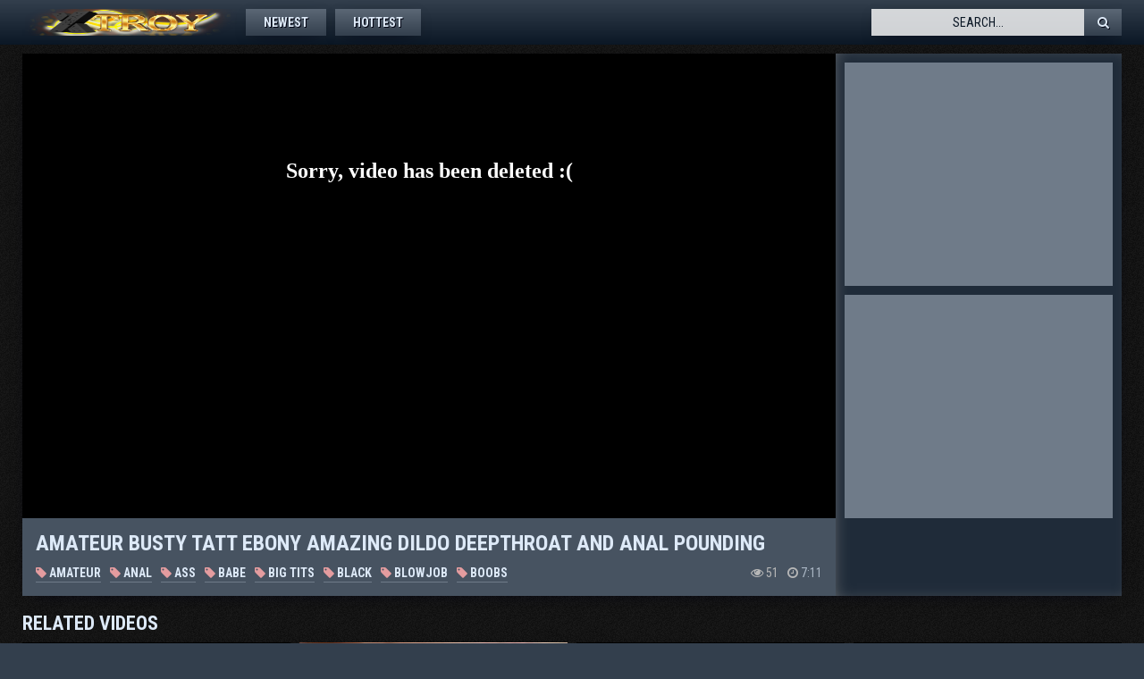

--- FILE ---
content_type: text/html; charset=UTF-8
request_url: https://www.x-troy.com/load.php?item=amateur-busty-tatt-ebony-amazing-dildo-deepthroat-and-anal-pounding&hl=en
body_size: 5933
content:






<!DOCTYPE html PUBLIC>
<html>
<head>
<title>Amateur busty tatt ebony amazing dildo deepthroat and anal pounding</title>
    <meta http-equiv="Content-Type" content="text/html; charset=UTF-8">
        <link href="/css/styles.css" type="text/css" rel="stylesheet" />
        <link href="/font/css/font-awesome.css" rel="stylesheet" />

        <meta name="viewport" content="width=device-width; initial-scale=1.0; maximum-scale=1.0; user-scalable=yes;"/>
        <meta name="apple-touch-fullscreen" content="YES" />
    <!--SCJ_INCLUDE-->

    <meta name="referrer" content="unsafe-url"></head>
    <body>

        <div class="head-wr">
            <div class="head">
                <div class="logo">
                    <a href="/"><img src="/images/logo.png" alt=""></a>
                </div>
                <div class="menu">
                    <ul>
<li><a href="/main.php?gr=0&hl=en&s=date" target="_self">Newest</a></li>
<li><a href="/main.php?gr=0&hl=en&s=ctr" target="_self">Hottest</a></li>
<li><div class="addthis_sharing_toolbox"></div></li>
                    </ul>
                </div>
                <div class="search">
         <form target="_self" method='post' id='_searchForm' onsubmit="document.getElementById('_searchForm').action='/search.php?qq='+encodeURI
(document.getElementById('_searchFormInput').value.split(' ').join('+'))+'&hl=en';">
   <input class="search_query" type="text" name="search" value="Search..." onfocus="if(this.value=='Search...') {this.value='';}" id='_searchFormInput' onBlur="if(this.value==''){this.value='Search...'};">
 <button class="search_submit" type="submit" value=""><i class="fa fa-search"></i></button>
 </form>
                </div>
            </div>
        </div>

        <div class="content">



            <div class="video-wr">
                <div class="player-wr">
                    <div class="player">

<iframe style="position:absolute;top:0;left:0;width:100%;height:100%;" src="https://xtcdn.top/embed/video.php?url=aHR0cDovL3d3dy54dmlkZW9zLmNvbS92aWRlbzEyMDg4NzA1L2FtYXRldXJfYnVzdHlfdGF0dF9lYm9ueV9hbWF6aW5nX2RpbGRvX2RlZXB0aHJvYXRfYW5kX2FuYWxfcG91bmRpbmc=" frameborder="0" allowfullscreen></iframe>


                  </div>
                    <div class="info">
                        <h1>Amateur busty tatt ebony amazing dildo deepthroat and anal pounding</h1>
                        <div class="video-categories">



<a href="/main.php?gr=6&hl=en"><i class="fa fa-tag"></i> Amateur</a>
 / 
<a href="/main.php?gr=7&hl=en"><i class="fa fa-tag"></i> Anal</a>
 / 
<a href="/main.php?gr=10&hl=en"><i class="fa fa-tag"></i> Ass</a>
 / 
<a href="/main.php?gr=12&hl=en"><i class="fa fa-tag"></i> Babe</a>
 / 
<a href="/main.php?gr=18&hl=en"><i class="fa fa-tag"></i> Big Tits</a>
 / 
<a href="/main.php?gr=20&hl=en"><i class="fa fa-tag"></i> Black</a>
 / 
<a href="/main.php?gr=22&hl=en"><i class="fa fa-tag"></i> Blowjob</a>
 / 
<a href="/main.php?gr=23&hl=en"><i class="fa fa-tag"></i> Boobs</a>

                        </div>

                        <div class="meta">
                            <div class="views">
                                <i class="fa fa-eye"></i> <span>51</span> 
                            </div>
                            <div class="dur">
                                <i class="fa fa-clock-o"></i> 7:11
                            </div>
                        </div>

                    </div>
                </div>
                <div class="v-line-bs">
                    <div class="v-line-b">
<script data-cfasync="false" type="text/javascript" src="//chaseherbalpasty.com/lv/esnk/2048764/code.js" async class="__clb-2048764"></script>
                    </div>
                    <div class="v-line-b v-line-b-2">
<script data-cfasync="false" type="text/javascript" src="//chaseherbalpasty.com/lv/esnk/2048764/code.js" async class="__clb-2048764"></script>
                    </div>
                    <div class="v-line-b v-line-b-3">
<script data-cfasync="false" type="text/javascript" src="//chaseherbalpasty.com/lv/esnk/2048764/code.js" async class="__clb-2048764"></script>
                    </div>
                </div>
            </div>

            <h2>Related videos</h2>

            <div class="thumbs-wr">

        


  <div class="thumb">
<a target="_blank" href="/load.php?item=samantha-38g-and-angelina-castro-double-team-stud&hl=en" id="aW1hZ2VzLzEzNXgxeDI4NDk4NA==">

  <img src="/content/284/984_Castro_Team_Stud.jpg" alt="Angel Big Tits Boobs Bus Busty Double Penetration Threesome"  />
   <span class="name">Samantha 38g and angelina castro double team stud</span>
                    </a>
                    <div class="meta">
                        <div class="views">
                            <i class="fa fa-eye"></i> <span>5515</span> 
                        </div>
                        <div class="dur">
                            <i class="fa fa-clock-o"></i> 5:05
                        </div>
                    </div>
                </div>



  <div class="thumb">
<a target="_blank" href="/load.php?item=busty-milf&hl=en" id="aW1hZ2VzLzEzNXgyeDI4NDg4Ng==">

  <img src="/content/284/886_milf.jpg" alt="Anal Big Tits Blonde Bus Busty Hairy MILF Pussy"  />
   <span class="name">Busty milf</span>
                    </a>
                    <div class="meta">
                        <div class="views">
                            <i class="fa fa-eye"></i> <span>5951</span> 
                        </div>
                        <div class="dur">
                            <i class="fa fa-clock-o"></i> 14:39
                        </div>
                    </div>
                </div>



  <div class="thumb">
<a target="_blank" href="/load.php?item=diamond-kitty&hl=en" id="aW1hZ2VzLzEzNXgzeDI4NDg4NQ==">

  <img src="/content/284/885_Diamond_Kitty.jpg" alt="Ass Big Tits Blowjob Boobs Brunette Bus Busty Big Cock"  />
   <span class="name">Diamond kitty</span>
                    </a>
                    <div class="meta">
                        <div class="views">
                            <i class="fa fa-eye"></i> <span>10041</span> 
                        </div>
                        <div class="dur">
                            <i class="fa fa-clock-o"></i> 6:19
                        </div>
                    </div>
                </div>



  <div class="thumb">
<a target="_blank" href="/load.php?item=huge-titted-blonde-strokes-a-young-guy-039-s-cock&hl=en" id="aW1hZ2VzLzEzNXg0eDI4NDg2MA==">

  <img src="/content/284/860_Huge.jpg" alt="Big Tits Blonde Boobs Bus Busty Big Cock Handjob Huge Cock"  />
   <span class="name">Huge titted blonde strokes a young guy 039 s cock</span>
                    </a>
                    <div class="meta">
                        <div class="views">
                            <i class="fa fa-eye"></i> <span>11868</span> 
                        </div>
                        <div class="dur">
                            <i class="fa fa-clock-o"></i> 4:46
                        </div>
                    </div>
                </div>



  <div class="thumb">
<a target="_blank" href="/load.php?item=milfsonly-blogspot-com-busty-wife-cheating&hl=en" id="aW1hZ2VzLzEzNXg1eDI4NDg0NA==">

  <img src="/content/284/844_Cheating.jpg" alt="Ass Big Tits Blowjob Boobs Bus Busty MILF Wife"  />
   <span class="name">Milfsonly blogspot com busty wife cheating</span>
                    </a>
                    <div class="meta">
                        <div class="views">
                            <i class="fa fa-eye"></i> <span>3632</span> 
                        </div>
                        <div class="dur">
                            <i class="fa fa-clock-o"></i> 7:09
                        </div>
                    </div>
                </div>



  <div class="thumb">
<a target="_blank" href="/load.php?item=husband-catches-busty-wife-cheating&hl=en" id="aW1hZ2VzLzEzNXg2eDI4NDgzOQ==">

  <img src="/content/284/839_catches_wife.jpg" alt="Anal BDSM Big Tits Bus Busty Crazy Deepthroat Oral"  />
   <span class="name">Husband catches busty wife cheating</span>
                    </a>
                    <div class="meta">
                        <div class="views">
                            <i class="fa fa-eye"></i> <span>14496</span> 
                        </div>
                        <div class="dur">
                            <i class="fa fa-clock-o"></i> 3:59
                        </div>
                    </div>
                </div>



  <div class="thumb">
<a target="_blank" href="/load.php?item=horny-big-tit-brunette-wife-in-pink-lingerie-ass-fucked-anal-hard&hl=en" id="aW1hZ2VzLzEzNXg3eDI4NDgzNw==">

  <img src="/content/284/837_wife.jpg" alt="Anal Ass Big Tits Brunette Bus Busty Big Cock Deepthroat"  />
   <span class="name">Horny big tit brunette wife in pink lingerie ass fucked anal hard</span>
                    </a>
                    <div class="meta">
                        <div class="views">
                            <i class="fa fa-eye"></i> <span>17864</span> 
                        </div>
                        <div class="dur">
                            <i class="fa fa-clock-o"></i> 7:01
                        </div>
                    </div>
                </div>



  <div class="thumb">
<a target="_blank" href="/load.php?item=giant-natural-tits-babe-gangbang-and-double-penetration-fucked&hl=en" id="aW1hZ2VzLzEzNXg4eDI4NDgzMg==">

  <img src="/content/284/832_penetration.jpg" alt="Anal Babe BDSM Boobs Bus Busty Domination Double Penetration"  />
   <span class="name">Giant natural tits babe gangbang and double penetration fucked</span>
                    </a>
                    <div class="meta">
                        <div class="views">
                            <i class="fa fa-eye"></i> <span>21346</span> 
                        </div>
                        <div class="dur">
                            <i class="fa fa-clock-o"></i> 5:03
                        </div>
                    </div>
                </div>



  <div class="thumb">
<a target="_blank" href="/load.php?item=beautiful-busty-august-ames-fucked-at-work&hl=en" id="aW1hZ2VzLzEzNXg5eDI4NDgxMg==">

  <img src="/content/284/812_Beautiful_busty.jpg" alt="Ass Babe Beauty Big Tits Blowjob Bus Busty Facials"  />
   <span class="name">Beautiful busty august ames fucked at work</span>
                    </a>
                    <div class="meta">
                        <div class="views">
                            <i class="fa fa-eye"></i> <span>12932</span> 
                        </div>
                        <div class="dur">
                            <i class="fa fa-clock-o"></i> 10:00
                        </div>
                    </div>
                </div>



  <div class="thumb">
<a target="_blank" href="/load.php?item=horny-busty-latina-bounces-her-big-ass-on-her-man-039-s-cock&hl=en" id="aW1hZ2VzLzEzNXgxMHgyODQ3OTI=">

  <img src="/content/284/792_ass_her_.jpg" alt="Amateur Ass Big Tits Bus Busty Close Up Big Cock Homemade"  />
   <span class="name">Horny busty latina bounces her big ass on her man 039 s cock</span>
                    </a>
                    <div class="meta">
                        <div class="views">
                            <i class="fa fa-eye"></i> <span>22245</span> 
                        </div>
                        <div class="dur">
                            <i class="fa fa-clock-o"></i> 11:53
                        </div>
                    </div>
                </div>



  <div class="thumb">
<a target="_blank" href="/load.php?item=czech-republic-has-some-of-hottest-sluts-in-world&hl=en" id="aW1hZ2VzLzEzNXgxMXgyODQ3ODA=">

  <img src="/content/284/780_Czech_world.jpg" alt="Babe Beauty Brunette Bus Busty Hot Model POV"  />
   <span class="name">Czech republic has some of the hottest sluts in the world</span>
                    </a>
                    <div class="meta">
                        <div class="views">
                            <i class="fa fa-eye"></i> <span>15804</span> 
                        </div>
                        <div class="dur">
                            <i class="fa fa-clock-o"></i> 12:09
                        </div>
                    </div>
                </div>



  <div class="thumb">
<a target="_blank" href="/load.php?item=mature-couple-recruits-bull-to-fuck-wife&hl=en" id="aW1hZ2VzLzEzNXgxMngyODQ3NTU=">

  <img src="/content/284/755_Recruits_Bull.jpg" alt="Amateur Big Tits Blonde Bus Busty Couple Fuck Ladyboy"  />
   <span class="name">Mature couple recruits bull to fuck wife</span>
                    </a>
                    <div class="meta">
                        <div class="views">
                            <i class="fa fa-eye"></i> <span>13662</span> 
                        </div>
                        <div class="dur">
                            <i class="fa fa-clock-o"></i> 5:00
                        </div>
                    </div>
                </div>



  <div class="thumb">
<a target="_blank" href="/load.php?item=busty-amateur-teen-sucks-and-fucks-with-cum-on-pussy&hl=en" id="aW1hZ2VzLzEzNXgxM3gyODQ3NTA=">

  <img src="/content/284/750_teen_sucks_cum.jpg" alt="18-21 Amateur Big Tits Blowjob Boobs Brunette Bus Busty"  />
   <span class="name">Busty amateur teen sucks and fucks with cum on pussy</span>
                    </a>
                    <div class="meta">
                        <div class="views">
                            <i class="fa fa-eye"></i> <span>22983</span> 
                        </div>
                        <div class="dur">
                            <i class="fa fa-clock-o"></i> 14:17
                        </div>
                    </div>
                </div>



  <div class="thumb">
<a target="_blank" href="/load.php?item=hope-daddy-won-039-t-find-out&hl=en" id="aW1hZ2VzLzEzNXgxNHgyODQ3NDQ=">

  <img src="/content/284/744_Daddy_Out.jpg" alt="Amateur Brunette Bus Busty Daddy Masturbation Orgasm Solo"  />
   <span class="name">Hope daddy won 039 t find out</span>
                    </a>
                    <div class="meta">
                        <div class="views">
                            <i class="fa fa-eye"></i> <span>23973</span> 
                        </div>
                        <div class="dur">
                            <i class="fa fa-clock-o"></i> 8:51
                        </div>
                    </div>
                </div>



  <div class="thumb">
<a target="_blank" href="/load.php?item=busty-czech-babe-shione-cooper-crams-her-snatch-with-a-vibe&hl=en" id="aW1hZ2VzLzEzNXgxNXgyODQ3NDM=">

  <img src="/content/284/743_A.jpg" alt="Babe Big Tits Black Boobs Brunette Bus Busty Dress"  />
   <span class="name">Busty czech babe shione cooper crams her snatch with a vibe</span>
                    </a>
                    <div class="meta">
                        <div class="views">
                            <i class="fa fa-eye"></i> <span>18816</span> 
                        </div>
                        <div class="dur">
                            <i class="fa fa-clock-o"></i> 5:36
                        </div>
                    </div>
                </div>



  <div class="thumb">
<a target="_blank" href="/load.php?item=holly-michaels-loves-dick-massaging-pussy&hl=en" id="aW1hZ2VzLzEzNXgxNngyODQ3MzY=">

  <img src="/content/284/736_Holly_dick_massaging.jpg" alt="Angel Ass Big Tits Boobs Bus Busty Big Cock Deepthroat"  />
   <span class="name">Holly michaels loves dick massaging pussy</span>
                    </a>
                    <div class="meta">
                        <div class="views">
                            <i class="fa fa-eye"></i> <span>23529</span> 
                        </div>
                        <div class="dur">
                            <i class="fa fa-clock-o"></i> 8:00
                        </div>
                    </div>
                </div>



  <div class="thumb">
<a target="_blank" href="/load.php?item=large-breasted-wife-needs-it-deep-and-hard&hl=en" id="aW1hZ2VzLzEzNXgxN3gyODQ3MjE=">

  <img src="/content/284/721_Wife.jpg" alt="Big Tits Blonde Boobs Bus Busty Hardcore MILF Natural"  />
   <span class="name">Large breasted wife needs it deep and hard</span>
                    </a>
                    <div class="meta">
                        <div class="views">
                            <i class="fa fa-eye"></i> <span>6315</span> 
                        </div>
                        <div class="dur">
                            <i class="fa fa-clock-o"></i> 4:14
                        </div>
                    </div>
                </div>



  <div class="thumb">
<a target="_blank" href="/load.php?item=big-tit-bbw-zoey-andrews-fucks-black-cocks-in-gloryhole&hl=en" id="aW1hZ2VzLzEzNXgxOHgyODQ3MTU=">

  <img src="/content/284/715_Big.jpg" alt="Ass Big Tits Black Bus Busty Big Cock BBW Fuck"  />
   <span class="name">Big tit bbw zoey andrews fucks black cocks in a gloryhole</span>
                    </a>
                    <div class="meta">
                        <div class="views">
                            <i class="fa fa-eye"></i> <span>8547</span> 
                        </div>
                        <div class="dur">
                            <i class="fa fa-clock-o"></i> 11:42
                        </div>
                    </div>
                </div>



  <div class="thumb">
<a target="_blank" href="/load.php?item=tranny-doc-fucks-her-patient-in-bondage&hl=en" id="aW1hZ2VzLzEzNXgxOXgyODQ3MTI=">

  <img src="/content/284/712_doc_patient_bondage.jpg" alt="BDSM Bus Busty Cumshot Facials Fetish Fuck Gang Bang"  />
   <span class="name">Tranny doc fucks her patient in bondage</span>
                    </a>
                    <div class="meta">
                        <div class="views">
                            <i class="fa fa-eye"></i> <span>12316</span> 
                        </div>
                        <div class="dur">
                            <i class="fa fa-clock-o"></i> 5:07
                        </div>
                    </div>
                </div>



  <div class="thumb">
<a target="_blank" href="/load.php?item=busty-bbw-slut-dresses-up-as-maid-for-husband&hl=en" id="aW1hZ2VzLzEzNXgyMHgyODQ2OTQ=">

  <img src="/content/284/694_Busty_Slut.jpg" alt="Ass Big Tits Bus Busty Dress BBW Fatty Prostitut"  />
   <span class="name">Busty bbw slut dresses up as maid for husband</span>
                    </a>
                    <div class="meta">
                        <div class="views">
                            <i class="fa fa-eye"></i> <span>6581</span> 
                        </div>
                        <div class="dur">
                            <i class="fa fa-clock-o"></i> 1:46
                        </div>
                    </div>
                </div>



  <div class="thumb">
<a target="_blank" href="/load.php?item=sexy-pawg-klaudia-kelly-with-huge-ass-fucks-ping-pong-stud&hl=en" id="aW1hZ2VzLzEzNXgyMXgyODQ2ODY=">

  <img src="/content/284/686_Sexy.jpg" alt="Ass Bus Busty BBW Fatty Fuck Juicy"  />
   <span class="name">Sexy pawg klaudia kelly with huge ass fucks ping pong stud</span>
                    </a>
                    <div class="meta">
                        <div class="views">
                            <i class="fa fa-eye"></i> <span>2873</span> 
                        </div>
                        <div class="dur">
                            <i class="fa fa-clock-o"></i> 2:06
                        </div>
                    </div>
                </div>



  <div class="thumb">
<a target="_blank" href="/load.php?item=lesbea-hd-experienced-lesbian-shares-hairy-pussy-with-busty-teen-girlfriend&hl=en" id="aW1hZ2VzLzEzNXgyMngyODQ2NzE=">

  <img src="/content/284/671_lesbian_hairy.jpg" alt="Bus Busty Erotic Fingering Friends Girlfriend Hairy HD"  />
   <span class="name">Lesbea hd experienced lesbian shares hairy pussy with busty teen girlfriend</span>
                    </a>
                    <div class="meta">
                        <div class="views">
                            <i class="fa fa-eye"></i> <span>21431</span> 
                        </div>
                        <div class="dur">
                            <i class="fa fa-clock-o"></i> 14:04
                        </div>
                    </div>
                </div>



  <div class="thumb">
<a target="_blank" href="/load.php?item=hot-busty-milf-enjoys-lesbian-threesome&hl=en" id="aW1hZ2VzLzEzNXgyM3gyODQ2NjY=">

  <img src="/content/284/666_hot_enjoys.jpg" alt="Anal Ass Bus Busty Couple Erotic Hot Kiss"  />
   <span class="name">Hot busty milf enjoys lesbian threesome</span>
                    </a>
                    <div class="meta">
                        <div class="views">
                            <i class="fa fa-eye"></i> <span>20241</span> 
                        </div>
                        <div class="dur">
                            <i class="fa fa-clock-o"></i> 13:07
                        </div>
                    </div>
                </div>



  <div class="thumb">
<a target="_blank" href="/load.php?item=wifey-goes-outside-marriage&hl=en" id="aW1hZ2VzLzEzNXgyNHgyODQ2NjE=">

  <img src="/content/284/661_Wifey_Outside_Marriage.jpg" alt="Big Tits Brunette Bus Busty Ladyboy Lingerie Outdoor Stocking"  />
   <span class="name">Wifey goes outside marriage</span>
                    </a>
                    <div class="meta">
                        <div class="views">
                            <i class="fa fa-eye"></i> <span>14591</span> 
                        </div>
                        <div class="dur">
                            <i class="fa fa-clock-o"></i> 3:06
                        </div>
                    </div>
                </div>



  <div class="thumb">
<a target="_blank" href="/load.php?item=busty-sophia-fiore-anal-fucked-hard&hl=en" id="aW1hZ2VzLzEzNXgyNXgyODQ2NDA=">

  <img src="/content/284/640_hard.jpg" alt="Anal Ass Black Blowjob Bus Busty Big Cock Ebony"  />
   <span class="name">Busty sophia fiore anal fucked hard</span>
                    </a>
                    <div class="meta">
                        <div class="views">
                            <i class="fa fa-eye"></i> <span>7615</span> 
                        </div>
                        <div class="dur">
                            <i class="fa fa-clock-o"></i> 11:00
                        </div>
                    </div>
                </div>



  <div class="thumb">
<a target="_blank" href="/load.php?item=busty-brunette-fucked-on-massage-table&hl=en" id="aW1hZ2VzLzEzNXgyNngyODQ2MDk=">

  <img src="/content/284/609_brunette_table.jpg" alt="Ass Babe Big Tits Boobs Boyfriend Brunette Bus Busty"  />
   <span class="name">Busty brunette fucked on massage table</span>
                    </a>
                    <div class="meta">
                        <div class="views">
                            <i class="fa fa-eye"></i> <span>14749</span> 
                        </div>
                        <div class="dur">
                            <i class="fa fa-clock-o"></i> 6:11
                        </div>
                    </div>
                </div>



  <div class="thumb">
<a target="_blank" href="/load.php?item=blonde-cougar-alura-jenson-jump-cock&hl=en" id="aW1hZ2VzLzEzNXgyN3gyODQ2MDM=">

  <img src="/content/284/603_Blonde_cougar_cock.jpg" alt="Big Tits Blonde Blowjob Bus Busty Big Cock Cougar Hardcore"  />
   <span class="name">Blonde cougar alura jenson jump cock</span>
                    </a>
                    <div class="meta">
                        <div class="views">
                            <i class="fa fa-eye"></i> <span>14139</span> 
                        </div>
                        <div class="dur">
                            <i class="fa fa-clock-o"></i> 8:27
                        </div>
                    </div>
                </div>



  <div class="thumb">
<a target="_blank" href="/load.php?item=busty-blonde-mom-brandi-love-suck-and-fuck-cock&hl=en" id="aW1hZ2VzLzEzNXgyOHgyODQ2MDI=">

  <img src="/content/284/602_Busty_blonde_Love.jpg" alt="Big Tits Blonde Blowjob Bus Busty Big Cock Fuck Hardcore"  />
   <span class="name">Busty blonde mom brandi love suck and fuck cock</span>
                    </a>
                    <div class="meta">
                        <div class="views">
                            <i class="fa fa-eye"></i> <span>9290</span> 
                        </div>
                        <div class="dur">
                            <i class="fa fa-clock-o"></i> 8:57
                        </div>
                    </div>
                </div>



  <div class="thumb">
<a target="_blank" href="/load.php?item=milf-embarrasses-sissy-hubby&hl=en" id="aW1hZ2VzLzEzNXgyOXgyODQ1ODM=">

  <img src="/content/284/583_Sissy.jpg" alt="Ass Big Tits Brunette Bus Busty Glasses Ladyboy MILF"  />
   <span class="name">Milf embarrasses sissy hubby</span>
                    </a>
                    <div class="meta">
                        <div class="views">
                            <i class="fa fa-eye"></i> <span>5242</span> 
                        </div>
                        <div class="dur">
                            <i class="fa fa-clock-o"></i> 5:00
                        </div>
                    </div>
                </div>



  <div class="thumb">
<a target="_blank" href="/load.php?item=beautiful-busty-lucie-casting&hl=en" id="aW1hZ2VzLzEzNXgzMHgyODQ1Njc=">

  <img src="/content/284/567_Beautiful.jpg" alt="Amateur Beauty Big Tits Boobs Bus Busty Casting Natural"  />
   <span class="name">Beautiful busty lucie casting</span>
                    </a>
                    <div class="meta">
                        <div class="views">
                            <i class="fa fa-eye"></i> <span>3819</span> 
                        </div>
                        <div class="dur">
                            <i class="fa fa-clock-o"></i> 7:51
                        </div>
                    </div>
                </div>



  <div class="thumb">
<a target="_blank" href="/load.php?item=busty-milf-teaches-teen-how-to-suck-and-fuck&hl=en" id="aW1hZ2VzLzEzNXgzMXgyODQ1Njk=">

  <img src="/content/284/569_to_suck.jpg" alt="Blonde Blowjob Bus Busty Cougar Fuck Group Sex Hardcore"  />
   <span class="name">Busty milf teaches teen how to suck and fuck</span>
                    </a>
                    <div class="meta">
                        <div class="views">
                            <i class="fa fa-eye"></i> <span>13022</span> 
                        </div>
                        <div class="dur">
                            <i class="fa fa-clock-o"></i> 7:36
                        </div>
                    </div>
                </div>



  <div class="thumb">
<a target="_blank" href="/load.php?item=busty-bitch-rides-stranger-meat-in-restroom&hl=en" id="aW1hZ2VzLzEzNXgzMngyODQ1NjI=">

  <img src="/content/284/562_meat.jpg" alt="Bus Busty BBW Fatty Fuck Girlfriend Hooker Interracial"  />
   <span class="name">Busty bitch rides stranger meat in the restroom</span>
                    </a>
                    <div class="meta">
                        <div class="views">
                            <i class="fa fa-eye"></i> <span>5560</span> 
                        </div>
                        <div class="dur">
                            <i class="fa fa-clock-o"></i> 6:11
                        </div>
                    </div>
                </div>



  <div class="thumb">
<a target="_blank" href="/load.php?item=nozomi-hazuki-fucked-until-exhaustion-in-hardcore&hl=en" id="aW1hZ2VzLzEzNXgzM3gyODQ1NTg=">

  <img src="/content/284/558_Hazuki_hardcore.jpg" alt="Ass Bus Busty Fingering Fuck Hairy Hardcore Japanese"  />
   <span class="name">Nozomi hazuki fucked until exhaustion in hardcore</span>
                    </a>
                    <div class="meta">
                        <div class="views">
                            <i class="fa fa-eye"></i> <span>18769</span> 
                        </div>
                        <div class="dur">
                            <i class="fa fa-clock-o"></i> 12:16
                        </div>
                    </div>
                </div>



  <div class="thumb">
<a target="_blank" href="/load.php?item=anna-bell-peaks-cock-suck&hl=en" id="aW1hZ2VzLzEzNXgzNHgyODQ1NTI=">

  <img src="/content/284/552_Anna.jpg" alt="Big Tits Blowjob Boobs Bus Busty Big Cock Huge Cock Pornstar"  />
   <span class="name">Anna bell peaks cock suck</span>
                    </a>
                    <div class="meta">
                        <div class="views">
                            <i class="fa fa-eye"></i> <span>11899</span> 
                        </div>
                        <div class="dur">
                            <i class="fa fa-clock-o"></i> 6:08
                        </div>
                    </div>
                </div>



  <div class="thumb">
<a target="_blank" href="/load.php?item=chubby-teen-girlfriends&hl=en" id="aW1hZ2VzLzEzNXgzNXgyODQ1NTQ=">

  <img src="/content/284/554_Chubby_Teen_.jpg" alt="Amateur Ass Big Tits Blowjob Boobs Bus Busty Big Cock"  />
   <span class="name">Chubby teen girlfriends</span>
                    </a>
                    <div class="meta">
                        <div class="views">
                            <i class="fa fa-eye"></i> <span>21613</span> 
                        </div>
                        <div class="dur">
                            <i class="fa fa-clock-o"></i> 3:32
                        </div>
                    </div>
                </div>



  <div class="thumb">
<a target="_blank" href="/load.php?item=little-big-tit-milf-tina-fucked-by-black-cock-her-hubby-carl-humps-cougar&hl=en" id="aW1hZ2VzLzEzNXgzNngyODQ1MzQ=">

  <img src="/content/284/534_Little_Her_humps.jpg" alt="Amateur Big Tits Black Bus Busty Car Big Cock Cougar"  />
   <span class="name">Little big tit milf tina fucked by black cock her hubby carl humps cougar</span>
                    </a>
                    <div class="meta">
                        <div class="views">
                            <i class="fa fa-eye"></i> <span>23099</span> 
                        </div>
                        <div class="dur">
                            <i class="fa fa-clock-o"></i> 8:21
                        </div>
                    </div>
                </div>



  <div class="thumb">
<a target="_blank" href="/load.php?item=natural-busty-babe-kattie-gold-pussy-exam&hl=en" id="aW1hZ2VzLzEzNXgzN3gyODQ0MzU=">

  <img src="/content/284/435_Kattie.jpg" alt="Anal Babe Bus Busty Close Up Fingering Natural Pussy"  />
   <span class="name">Natural busty babe kattie gold pussy exam</span>
                    </a>
                    <div class="meta">
                        <div class="views">
                            <i class="fa fa-eye"></i> <span>7670</span> 
                        </div>
                        <div class="dur">
                            <i class="fa fa-clock-o"></i> 5:40
                        </div>
                    </div>
                </div>



  <div class="thumb">
<a target="_blank" href="/load.php?item=chubby-babe-with-huge-boobs-teasing&hl=en" id="aW1hZ2VzLzEzNXgzOHgyODQ0NTA=">

  <img src="/content/284/450_babe.jpg" alt="Amateur Babe Big Tits Boobs Bus Busty BBW Fatty"  />
   <span class="name">Chubby babe with huge boobs teasing</span>
                    </a>
                    <div class="meta">
                        <div class="views">
                            <i class="fa fa-eye"></i> <span>5489</span> 
                        </div>
                        <div class="dur">
                            <i class="fa fa-clock-o"></i> 3:31
                        </div>
                    </div>
                </div>



  <div class="thumb">
<a target="_blank" href="/load.php?item=sexy-3d-hentai-babe-eat-two-dicks&hl=en" id="aW1hZ2VzLzEzNXgzOXgyODQzODU=">

  <img src="/content/284/385_two.jpg" alt="Anime Babe Big Tits Boobs Bus Busty Car Big Cock"  />
   <span class="name">Sexy 3d hentai babe eat two dicks</span>
                    </a>
                    <div class="meta">
                        <div class="views">
                            <i class="fa fa-eye"></i> <span>6797</span> 
                        </div>
                        <div class="dur">
                            <i class="fa fa-clock-o"></i> 5:19
                        </div>
                    </div>
                </div>



  <div class="thumb">
<a target="_blank" href="/load.php?item=college-girl-kagney-linn-karter-fucking&hl=en" id="aW1hZ2VzLzEzNXg0MHgyODQyNTc=">

  <img src="/content/284/257_Kagney_Linn_fucking.jpg" alt="Big Tits Blonde Blowjob Bus Busty College Cum Cumshot"  />
   <span class="name">College girl kagney linn karter fucking</span>
                    </a>
                    <div class="meta">
                        <div class="views">
                            <i class="fa fa-eye"></i> <span>5877</span> 
                        </div>
                        <div class="dur">
                            <i class="fa fa-clock-o"></i> 8:45
                        </div>
                    </div>
                </div>




            </div>
        </div>



      <div class="content">
           <div class="line-bs">
                <div class="line-b"><script data-cfasync="false" type="text/javascript" src="//chaseherbalpasty.com/lv/esnk/2048764/code.js" async class="__clb-2048764"></script></div>
                <div class="line-b line-b-2"><script data-cfasync="false" type="text/javascript" src="//chaseherbalpasty.com/lv/esnk/2048764/code.js" async class="__clb-2048764"></script></div>
                <div class="line-b line-b-3"><script data-cfasync="false" type="text/javascript" src="//chaseherbalpasty.com/lv/esnk/2048764/code.js" async class="__clb-2048764"></script></div>
                <div class="line-b line-b-4"><script data-cfasync="false" type="text/javascript" src="//chaseherbalpasty.com/lv/esnk/2048764/code.js" async class="__clb-2048764"></script></div>
</div>

</div>

			
<div class="footer"><p>2026 &copy; <span> www.x-troy.com</span>. All Rights Reserved. <a href="/dmca/">DMCA</a></p>
</div>
<script type="text/javascript">
 var lst = document.getElementsByTagName("a");
 for(var o in lst) {
  if(lst[o].id)
   lst[o].onclick=function(){
    this.href=this.href+'&tr='+this.id;
    this.onclick=null;
   };
  }
</script>
<div style="position:absolute; left:0px; top:0px; width:50px; height:20px; z-index:1; visibility: hidden"> <a href="/cnt.php?id=links">Enter here</A> </div> 
<script type="text/javascript" src="//s7.addthis.com/js/300/addthis_widget.js#pubid=ra-575aef38b97ae87c"></script>

  <p>indian hot move xxxx <a href="https://xmobiporn.com">indian sex</a> anus exam indian. |   PORN EXCLUSIVE <a href="https://dailyiporn.com/">INDIAN PORN MOVIES</a> ONLY BEST HD HIGH QUALITY </p>
<script>window.jQuery || document.write('<script src="/a/js/jquery.min.js"><\/script>')</script>
<script src="/a/js/jquery.lazyload.js" type="text/javascript"></script>
<script type="text/javascript">$(document).ready(function(){$("img").lazyload({ threshold : 400 });});</script>

<script>
var userag=navigator.userAgent;-1===userag.toLowerCase().indexOf("ucbrowser")&&-1===userag.toLowerCase().indexOf("baidu box app")||$(document).ready(function(){$("a").click(function(e){e.preventDefault(),window.open(this.href)})});
</script>
<script data-cfasync="false" type="text/javascript" src="//earringsatisfiedsplice.com/bultykh/ipp24/7/bazinga/1848856" async></script>
<script src="https://cdn.oxystc.com/sticker/scripts/670bd31998a1d7391dab0de6.js"></script>




 



<script type="text/javascript">
  var _paq = window._paq || [];
  /* tracker methods like "setCustomDimension" should be called before "trackPageView" */
  _paq.push(['trackPageView']);
  _paq.push(['enableLinkTracking']);
  (function() {
    var u="https://xstat.top/";
    _paq.push(['setTrackerUrl', u+'matomo.php']);
    _paq.push(['setSiteId', '2']);
    var d=document, g=d.createElement('script'), s=d.getElementsByTagName('script')[0];
    g.type='text/javascript'; g.async=true; g.defer=true; g.src=u+'matomo.js'; s.parentNode.insertBefore(g,s);
  })();
</script>
<noscript><p><img src="https://xstat.top/matomo.php?idsite=2&amp;rec=1" style="border:0;" alt="" /></p></noscript>


     </body>
</html>